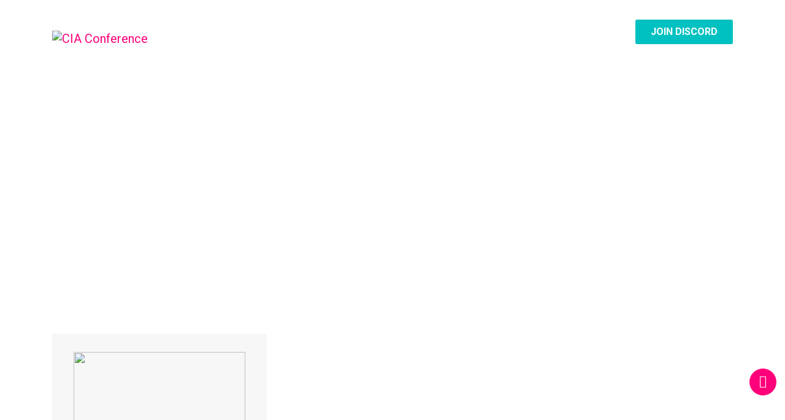

--- FILE ---
content_type: text/css
request_url: https://ciaconference.com/ymeeltuk/elementor/css/post-1975.css?ver=1767814558
body_size: -32
content:
.elementor-kit-1975{--e-global-color-primary:#6EC1E4;--e-global-color-secondary:#54595F;--e-global-color-text:#5A5A5A;--e-global-color-accent:#61CE70;--e-global-color-3b360c57:#7A7A7A;--e-global-color-3091e44d:#4054B2;--e-global-color-7118fce:#23A455;--e-global-color-3246099a:#000;--e-global-color-7515ec33:#FFF;--e-global-typography-primary-font-family:"Raleway";--e-global-typography-primary-font-weight:800;--e-global-typography-secondary-font-family:"Roboto";--e-global-typography-secondary-font-weight:700;--e-global-typography-text-font-family:"Roboto";--e-global-typography-text-font-weight:400;--e-global-typography-accent-font-family:"Roboto";--e-global-typography-accent-font-weight:500;}.elementor-section.elementor-section-boxed > .elementor-container{max-width:1140px;}.e-con{--container-max-width:1140px;}.elementor-widget:not(:last-child){margin-block-end:20px;}.elementor-element{--widgets-spacing:20px 20px;--widgets-spacing-row:20px;--widgets-spacing-column:20px;}{}h1.entry-title{display:var(--page-title-display);}@media(max-width:1024px){.elementor-section.elementor-section-boxed > .elementor-container{max-width:1024px;}.e-con{--container-max-width:1024px;}}@media(max-width:767px){.elementor-section.elementor-section-boxed > .elementor-container{max-width:767px;}.e-con{--container-max-width:767px;}}